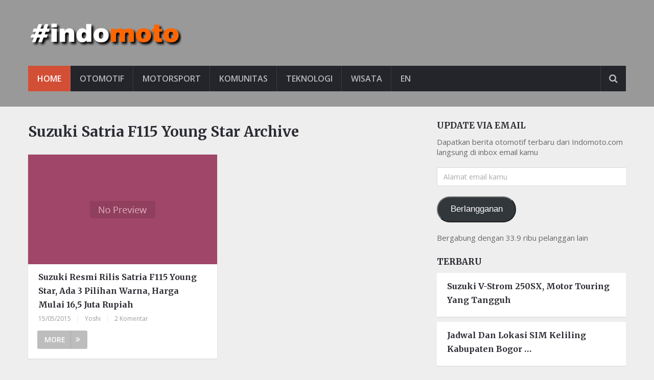

--- FILE ---
content_type: text/html; charset=UTF-8
request_url: https://indomoto.com/tag/suzuki-satria-f115-young-star/
body_size: 10194
content:
<!DOCTYPE html>
<html class="no-js" lang="id">
	<head>
		<meta charset="UTF-8">
		<link rel="profile" href="http://gmpg.org/xfn/11" />
		<link rel="icon" href="https://indomoto.com/wp-content/uploads/2019/03/fav.jpg" type="image/x-icon" />
<!--iOS/android/handheld specific -->
    <meta name="viewport" content="width=device-width, initial-scale=1, maximum-scale=1">
    <meta name="apple-mobile-web-app-capable" content="yes">
    <meta name="apple-mobile-web-app-status-bar-style" content="black">
    <meta  content="Blog Otomotif Indomoto.com" />
    <meta  content="https://indomoto.com" />
    		<link rel="pingback" href="https://indomoto.com/xmlrpc.php" />
		<script type="text/javascript">
!function(){var e={};e.g=function(){if("object"==typeof globalThis)return globalThis;try{return this||new Function("return this")()}catch(e){if("object"==typeof window)return window}}(),function({ampUrl:n,isCustomizePreview:t,isAmpDevMode:r,noampQueryVarName:o,noampQueryVarValue:s,disabledStorageKey:i,mobileUserAgents:a,regexRegex:c}){if("undefined"==typeof sessionStorage)return;const u=new RegExp(c);if(!a.some((e=>{const n=e.match(u);return!(!n||!new RegExp(n[1],n[2]).test(navigator.userAgent))||navigator.userAgent.includes(e)})))return;e.g.addEventListener("DOMContentLoaded",(()=>{const e=document.getElementById("amp-mobile-version-switcher");if(!e)return;e.hidden=!1;const n=e.querySelector("a[href]");n&&n.addEventListener("click",(()=>{sessionStorage.removeItem(i)}))}));const d=r&&["paired-browsing-non-amp","paired-browsing-amp"].includes(window.name);if(sessionStorage.getItem(i)||t||d)return;const g=new URL(location.href),m=new URL(n);m.hash=g.hash,g.searchParams.has(o)&&s===g.searchParams.get(o)?sessionStorage.setItem(i,"1"):m.href!==g.href&&(window.stop(),location.replace(m.href))}({"ampUrl":"https:\/\/indomoto.com\/tag\/suzuki-satria-f115-young-star\/?amp","noampQueryVarName":"noamp","noampQueryVarValue":"mobile","disabledStorageKey":"amp_mobile_redirect_disabled","mobileUserAgents":["Mobile","Android","Silk\/","Kindle","BlackBerry","Opera Mini","Opera Mobi"],"regexRegex":"^\\/((?:.|\n)+)\\/([i]*)$","isCustomizePreview":false,"isAmpDevMode":false})}();
</script>
<meta name='robots' content='index, follow, max-image-preview:large, max-snippet:-1, max-video-preview:-1' />
<script type="text/javascript">document.documentElement.className = document.documentElement.className.replace( /\bno-js\b/,'js' );</script>
	<!-- This site is optimized with the Yoast SEO plugin v21.6 - https://yoast.com/wordpress/plugins/seo/ -->
	<title>Info terkini tentang Suzuki Satria F115 Young Star</title>
	<link rel="canonical" href="https://indomoto.com/tag/suzuki-satria-f115-young-star/" />
	<meta property="og:locale" content="id_ID" />
	<meta property="og:type" content="article" />
	<meta property="og:title" content="Info terkini tentang Suzuki Satria F115 Young Star" />
	<meta property="og:url" content="https://indomoto.com/tag/suzuki-satria-f115-young-star/" />
	<meta property="og:site_name" content="Blog Otomotif Indomoto.com" />
	<meta property="og:image" content="https://i0.wp.com/indomoto.com/wp-content/uploads/2017/02/screeshot.jpg?fit=800%2C471&ssl=1" />
	<meta property="og:image:width" content="800" />
	<meta property="og:image:height" content="471" />
	<meta property="og:image:type" content="image/jpeg" />
	<meta name="twitter:card" content="summary_large_image" />
	<meta name="twitter:site" content="@indomoto" />
	<!-- / Yoast SEO plugin. -->


<link rel='dns-prefetch' href='//stats.wp.com' />
<link rel='dns-prefetch' href='//widgets.wp.com' />
<link rel='dns-prefetch' href='//s0.wp.com' />
<link rel='dns-prefetch' href='//0.gravatar.com' />
<link rel='dns-prefetch' href='//1.gravatar.com' />
<link rel='dns-prefetch' href='//2.gravatar.com' />
<link rel='dns-prefetch' href='//i0.wp.com' />
<link rel='dns-prefetch' href='//c0.wp.com' />
<link rel='dns-prefetch' href='//jetpack.wordpress.com' />
<link rel='dns-prefetch' href='//public-api.wordpress.com' />
<link rel="alternate" type="application/rss+xml" title="Blog Otomotif Indomoto.com &raquo; Feed" href="https://indomoto.com/feed/" />
<link rel="alternate" type="application/rss+xml" title="Blog Otomotif Indomoto.com &raquo; Umpan Komentar" href="https://indomoto.com/comments/feed/" />
<link rel="alternate" type="application/rss+xml" title="Blog Otomotif Indomoto.com &raquo; Suzuki Satria F115 Young Star Umpan Tag" href="https://indomoto.com/tag/suzuki-satria-f115-young-star/feed/" />
<script type="text/javascript">
window._wpemojiSettings = {"baseUrl":"https:\/\/s.w.org\/images\/core\/emoji\/14.0.0\/72x72\/","ext":".png","svgUrl":"https:\/\/s.w.org\/images\/core\/emoji\/14.0.0\/svg\/","svgExt":".svg","source":{"concatemoji":"https:\/\/indomoto.com\/wp-includes\/js\/wp-emoji-release.min.js?ver=6.3.7"}};
/*! This file is auto-generated */
!function(i,n){var o,s,e;function c(e){try{var t={supportTests:e,timestamp:(new Date).valueOf()};sessionStorage.setItem(o,JSON.stringify(t))}catch(e){}}function p(e,t,n){e.clearRect(0,0,e.canvas.width,e.canvas.height),e.fillText(t,0,0);var t=new Uint32Array(e.getImageData(0,0,e.canvas.width,e.canvas.height).data),r=(e.clearRect(0,0,e.canvas.width,e.canvas.height),e.fillText(n,0,0),new Uint32Array(e.getImageData(0,0,e.canvas.width,e.canvas.height).data));return t.every(function(e,t){return e===r[t]})}function u(e,t,n){switch(t){case"flag":return n(e,"\ud83c\udff3\ufe0f\u200d\u26a7\ufe0f","\ud83c\udff3\ufe0f\u200b\u26a7\ufe0f")?!1:!n(e,"\ud83c\uddfa\ud83c\uddf3","\ud83c\uddfa\u200b\ud83c\uddf3")&&!n(e,"\ud83c\udff4\udb40\udc67\udb40\udc62\udb40\udc65\udb40\udc6e\udb40\udc67\udb40\udc7f","\ud83c\udff4\u200b\udb40\udc67\u200b\udb40\udc62\u200b\udb40\udc65\u200b\udb40\udc6e\u200b\udb40\udc67\u200b\udb40\udc7f");case"emoji":return!n(e,"\ud83e\udef1\ud83c\udffb\u200d\ud83e\udef2\ud83c\udfff","\ud83e\udef1\ud83c\udffb\u200b\ud83e\udef2\ud83c\udfff")}return!1}function f(e,t,n){var r="undefined"!=typeof WorkerGlobalScope&&self instanceof WorkerGlobalScope?new OffscreenCanvas(300,150):i.createElement("canvas"),a=r.getContext("2d",{willReadFrequently:!0}),o=(a.textBaseline="top",a.font="600 32px Arial",{});return e.forEach(function(e){o[e]=t(a,e,n)}),o}function t(e){var t=i.createElement("script");t.src=e,t.defer=!0,i.head.appendChild(t)}"undefined"!=typeof Promise&&(o="wpEmojiSettingsSupports",s=["flag","emoji"],n.supports={everything:!0,everythingExceptFlag:!0},e=new Promise(function(e){i.addEventListener("DOMContentLoaded",e,{once:!0})}),new Promise(function(t){var n=function(){try{var e=JSON.parse(sessionStorage.getItem(o));if("object"==typeof e&&"number"==typeof e.timestamp&&(new Date).valueOf()<e.timestamp+604800&&"object"==typeof e.supportTests)return e.supportTests}catch(e){}return null}();if(!n){if("undefined"!=typeof Worker&&"undefined"!=typeof OffscreenCanvas&&"undefined"!=typeof URL&&URL.createObjectURL&&"undefined"!=typeof Blob)try{var e="postMessage("+f.toString()+"("+[JSON.stringify(s),u.toString(),p.toString()].join(",")+"));",r=new Blob([e],{type:"text/javascript"}),a=new Worker(URL.createObjectURL(r),{name:"wpTestEmojiSupports"});return void(a.onmessage=function(e){c(n=e.data),a.terminate(),t(n)})}catch(e){}c(n=f(s,u,p))}t(n)}).then(function(e){for(var t in e)n.supports[t]=e[t],n.supports.everything=n.supports.everything&&n.supports[t],"flag"!==t&&(n.supports.everythingExceptFlag=n.supports.everythingExceptFlag&&n.supports[t]);n.supports.everythingExceptFlag=n.supports.everythingExceptFlag&&!n.supports.flag,n.DOMReady=!1,n.readyCallback=function(){n.DOMReady=!0}}).then(function(){return e}).then(function(){var e;n.supports.everything||(n.readyCallback(),(e=n.source||{}).concatemoji?t(e.concatemoji):e.wpemoji&&e.twemoji&&(t(e.twemoji),t(e.wpemoji)))}))}((window,document),window._wpemojiSettings);
</script>
<style type="text/css">
img.wp-smiley,
img.emoji {
	display: inline !important;
	border: none !important;
	box-shadow: none !important;
	height: 1em !important;
	width: 1em !important;
	margin: 0 0.07em !important;
	vertical-align: -0.1em !important;
	background: none !important;
	padding: 0 !important;
}
</style>
	<link rel='stylesheet' id='wp-block-library-css' href='https://c0.wp.com/c/6.3.7/wp-includes/css/dist/block-library/style.min.css' type='text/css' media='all' />
<style id='wp-block-library-inline-css' type='text/css'>
.has-text-align-justify{text-align:justify;}
</style>
<link rel='stylesheet' id='mediaelement-css' href='https://c0.wp.com/c/6.3.7/wp-includes/js/mediaelement/mediaelementplayer-legacy.min.css' type='text/css' media='all' />
<link rel='stylesheet' id='wp-mediaelement-css' href='https://c0.wp.com/c/6.3.7/wp-includes/js/mediaelement/wp-mediaelement.min.css' type='text/css' media='all' />
<style id='classic-theme-styles-inline-css' type='text/css'>
/*! This file is auto-generated */
.wp-block-button__link{color:#fff;background-color:#32373c;border-radius:9999px;box-shadow:none;text-decoration:none;padding:calc(.667em + 2px) calc(1.333em + 2px);font-size:1.125em}.wp-block-file__button{background:#32373c;color:#fff;text-decoration:none}
</style>
<style id='global-styles-inline-css' type='text/css'>
body{--wp--preset--color--black: #000000;--wp--preset--color--cyan-bluish-gray: #abb8c3;--wp--preset--color--white: #ffffff;--wp--preset--color--pale-pink: #f78da7;--wp--preset--color--vivid-red: #cf2e2e;--wp--preset--color--luminous-vivid-orange: #ff6900;--wp--preset--color--luminous-vivid-amber: #fcb900;--wp--preset--color--light-green-cyan: #7bdcb5;--wp--preset--color--vivid-green-cyan: #00d084;--wp--preset--color--pale-cyan-blue: #8ed1fc;--wp--preset--color--vivid-cyan-blue: #0693e3;--wp--preset--color--vivid-purple: #9b51e0;--wp--preset--gradient--vivid-cyan-blue-to-vivid-purple: linear-gradient(135deg,rgba(6,147,227,1) 0%,rgb(155,81,224) 100%);--wp--preset--gradient--light-green-cyan-to-vivid-green-cyan: linear-gradient(135deg,rgb(122,220,180) 0%,rgb(0,208,130) 100%);--wp--preset--gradient--luminous-vivid-amber-to-luminous-vivid-orange: linear-gradient(135deg,rgba(252,185,0,1) 0%,rgba(255,105,0,1) 100%);--wp--preset--gradient--luminous-vivid-orange-to-vivid-red: linear-gradient(135deg,rgba(255,105,0,1) 0%,rgb(207,46,46) 100%);--wp--preset--gradient--very-light-gray-to-cyan-bluish-gray: linear-gradient(135deg,rgb(238,238,238) 0%,rgb(169,184,195) 100%);--wp--preset--gradient--cool-to-warm-spectrum: linear-gradient(135deg,rgb(74,234,220) 0%,rgb(151,120,209) 20%,rgb(207,42,186) 40%,rgb(238,44,130) 60%,rgb(251,105,98) 80%,rgb(254,248,76) 100%);--wp--preset--gradient--blush-light-purple: linear-gradient(135deg,rgb(255,206,236) 0%,rgb(152,150,240) 100%);--wp--preset--gradient--blush-bordeaux: linear-gradient(135deg,rgb(254,205,165) 0%,rgb(254,45,45) 50%,rgb(107,0,62) 100%);--wp--preset--gradient--luminous-dusk: linear-gradient(135deg,rgb(255,203,112) 0%,rgb(199,81,192) 50%,rgb(65,88,208) 100%);--wp--preset--gradient--pale-ocean: linear-gradient(135deg,rgb(255,245,203) 0%,rgb(182,227,212) 50%,rgb(51,167,181) 100%);--wp--preset--gradient--electric-grass: linear-gradient(135deg,rgb(202,248,128) 0%,rgb(113,206,126) 100%);--wp--preset--gradient--midnight: linear-gradient(135deg,rgb(2,3,129) 0%,rgb(40,116,252) 100%);--wp--preset--font-size--small: 13px;--wp--preset--font-size--medium: 20px;--wp--preset--font-size--large: 36px;--wp--preset--font-size--x-large: 42px;--wp--preset--spacing--20: 0.44rem;--wp--preset--spacing--30: 0.67rem;--wp--preset--spacing--40: 1rem;--wp--preset--spacing--50: 1.5rem;--wp--preset--spacing--60: 2.25rem;--wp--preset--spacing--70: 3.38rem;--wp--preset--spacing--80: 5.06rem;--wp--preset--shadow--natural: 6px 6px 9px rgba(0, 0, 0, 0.2);--wp--preset--shadow--deep: 12px 12px 50px rgba(0, 0, 0, 0.4);--wp--preset--shadow--sharp: 6px 6px 0px rgba(0, 0, 0, 0.2);--wp--preset--shadow--outlined: 6px 6px 0px -3px rgba(255, 255, 255, 1), 6px 6px rgba(0, 0, 0, 1);--wp--preset--shadow--crisp: 6px 6px 0px rgba(0, 0, 0, 1);}:where(.is-layout-flex){gap: 0.5em;}:where(.is-layout-grid){gap: 0.5em;}body .is-layout-flow > .alignleft{float: left;margin-inline-start: 0;margin-inline-end: 2em;}body .is-layout-flow > .alignright{float: right;margin-inline-start: 2em;margin-inline-end: 0;}body .is-layout-flow > .aligncenter{margin-left: auto !important;margin-right: auto !important;}body .is-layout-constrained > .alignleft{float: left;margin-inline-start: 0;margin-inline-end: 2em;}body .is-layout-constrained > .alignright{float: right;margin-inline-start: 2em;margin-inline-end: 0;}body .is-layout-constrained > .aligncenter{margin-left: auto !important;margin-right: auto !important;}body .is-layout-constrained > :where(:not(.alignleft):not(.alignright):not(.alignfull)){max-width: var(--wp--style--global--content-size);margin-left: auto !important;margin-right: auto !important;}body .is-layout-constrained > .alignwide{max-width: var(--wp--style--global--wide-size);}body .is-layout-flex{display: flex;}body .is-layout-flex{flex-wrap: wrap;align-items: center;}body .is-layout-flex > *{margin: 0;}body .is-layout-grid{display: grid;}body .is-layout-grid > *{margin: 0;}:where(.wp-block-columns.is-layout-flex){gap: 2em;}:where(.wp-block-columns.is-layout-grid){gap: 2em;}:where(.wp-block-post-template.is-layout-flex){gap: 1.25em;}:where(.wp-block-post-template.is-layout-grid){gap: 1.25em;}.has-black-color{color: var(--wp--preset--color--black) !important;}.has-cyan-bluish-gray-color{color: var(--wp--preset--color--cyan-bluish-gray) !important;}.has-white-color{color: var(--wp--preset--color--white) !important;}.has-pale-pink-color{color: var(--wp--preset--color--pale-pink) !important;}.has-vivid-red-color{color: var(--wp--preset--color--vivid-red) !important;}.has-luminous-vivid-orange-color{color: var(--wp--preset--color--luminous-vivid-orange) !important;}.has-luminous-vivid-amber-color{color: var(--wp--preset--color--luminous-vivid-amber) !important;}.has-light-green-cyan-color{color: var(--wp--preset--color--light-green-cyan) !important;}.has-vivid-green-cyan-color{color: var(--wp--preset--color--vivid-green-cyan) !important;}.has-pale-cyan-blue-color{color: var(--wp--preset--color--pale-cyan-blue) !important;}.has-vivid-cyan-blue-color{color: var(--wp--preset--color--vivid-cyan-blue) !important;}.has-vivid-purple-color{color: var(--wp--preset--color--vivid-purple) !important;}.has-black-background-color{background-color: var(--wp--preset--color--black) !important;}.has-cyan-bluish-gray-background-color{background-color: var(--wp--preset--color--cyan-bluish-gray) !important;}.has-white-background-color{background-color: var(--wp--preset--color--white) !important;}.has-pale-pink-background-color{background-color: var(--wp--preset--color--pale-pink) !important;}.has-vivid-red-background-color{background-color: var(--wp--preset--color--vivid-red) !important;}.has-luminous-vivid-orange-background-color{background-color: var(--wp--preset--color--luminous-vivid-orange) !important;}.has-luminous-vivid-amber-background-color{background-color: var(--wp--preset--color--luminous-vivid-amber) !important;}.has-light-green-cyan-background-color{background-color: var(--wp--preset--color--light-green-cyan) !important;}.has-vivid-green-cyan-background-color{background-color: var(--wp--preset--color--vivid-green-cyan) !important;}.has-pale-cyan-blue-background-color{background-color: var(--wp--preset--color--pale-cyan-blue) !important;}.has-vivid-cyan-blue-background-color{background-color: var(--wp--preset--color--vivid-cyan-blue) !important;}.has-vivid-purple-background-color{background-color: var(--wp--preset--color--vivid-purple) !important;}.has-black-border-color{border-color: var(--wp--preset--color--black) !important;}.has-cyan-bluish-gray-border-color{border-color: var(--wp--preset--color--cyan-bluish-gray) !important;}.has-white-border-color{border-color: var(--wp--preset--color--white) !important;}.has-pale-pink-border-color{border-color: var(--wp--preset--color--pale-pink) !important;}.has-vivid-red-border-color{border-color: var(--wp--preset--color--vivid-red) !important;}.has-luminous-vivid-orange-border-color{border-color: var(--wp--preset--color--luminous-vivid-orange) !important;}.has-luminous-vivid-amber-border-color{border-color: var(--wp--preset--color--luminous-vivid-amber) !important;}.has-light-green-cyan-border-color{border-color: var(--wp--preset--color--light-green-cyan) !important;}.has-vivid-green-cyan-border-color{border-color: var(--wp--preset--color--vivid-green-cyan) !important;}.has-pale-cyan-blue-border-color{border-color: var(--wp--preset--color--pale-cyan-blue) !important;}.has-vivid-cyan-blue-border-color{border-color: var(--wp--preset--color--vivid-cyan-blue) !important;}.has-vivid-purple-border-color{border-color: var(--wp--preset--color--vivid-purple) !important;}.has-vivid-cyan-blue-to-vivid-purple-gradient-background{background: var(--wp--preset--gradient--vivid-cyan-blue-to-vivid-purple) !important;}.has-light-green-cyan-to-vivid-green-cyan-gradient-background{background: var(--wp--preset--gradient--light-green-cyan-to-vivid-green-cyan) !important;}.has-luminous-vivid-amber-to-luminous-vivid-orange-gradient-background{background: var(--wp--preset--gradient--luminous-vivid-amber-to-luminous-vivid-orange) !important;}.has-luminous-vivid-orange-to-vivid-red-gradient-background{background: var(--wp--preset--gradient--luminous-vivid-orange-to-vivid-red) !important;}.has-very-light-gray-to-cyan-bluish-gray-gradient-background{background: var(--wp--preset--gradient--very-light-gray-to-cyan-bluish-gray) !important;}.has-cool-to-warm-spectrum-gradient-background{background: var(--wp--preset--gradient--cool-to-warm-spectrum) !important;}.has-blush-light-purple-gradient-background{background: var(--wp--preset--gradient--blush-light-purple) !important;}.has-blush-bordeaux-gradient-background{background: var(--wp--preset--gradient--blush-bordeaux) !important;}.has-luminous-dusk-gradient-background{background: var(--wp--preset--gradient--luminous-dusk) !important;}.has-pale-ocean-gradient-background{background: var(--wp--preset--gradient--pale-ocean) !important;}.has-electric-grass-gradient-background{background: var(--wp--preset--gradient--electric-grass) !important;}.has-midnight-gradient-background{background: var(--wp--preset--gradient--midnight) !important;}.has-small-font-size{font-size: var(--wp--preset--font-size--small) !important;}.has-medium-font-size{font-size: var(--wp--preset--font-size--medium) !important;}.has-large-font-size{font-size: var(--wp--preset--font-size--large) !important;}.has-x-large-font-size{font-size: var(--wp--preset--font-size--x-large) !important;}
.wp-block-navigation a:where(:not(.wp-element-button)){color: inherit;}
:where(.wp-block-post-template.is-layout-flex){gap: 1.25em;}:where(.wp-block-post-template.is-layout-grid){gap: 1.25em;}
:where(.wp-block-columns.is-layout-flex){gap: 2em;}:where(.wp-block-columns.is-layout-grid){gap: 2em;}
.wp-block-pullquote{font-size: 1.5em;line-height: 1.6;}
</style>
<link rel='stylesheet' id='stylesheet-css' href='https://indomoto.com/wp-content/themes/mts_newsonline/style.css?ver=6.3.7' type='text/css' media='all' />
<style id='stylesheet-inline-css' type='text/css'>

		body {background-color:#eeeeee; }
		body {background-image: url( https://indomoto.com/wp-content/themes/mts_newsonline/images/nobg.png );}
        /*body {}*/
        
        .pace .pace-progress, #mobile-menu-wrapper ul li a:hover, .latestPost .review-type-circle.latestPost-review-wrapper { background: #d24f36; }
		.postauthor h5, .copyrights a:hover, .single_post a, .textwidget a, #logo a, .pnavigation2 a, .sidebar.c-4-12 a:hover, .copyrights a:hover, footer .widget li a:hover, .postauthor h5 a:hover, .footer-navigation nav ul li a:hover, .primary-navigation .wpmm-megamenu-showing.wpmm-light-scheme a, .copyrights nav ul li a:hover, .sidebar.c-4-12 a:hover, .related-posts a:hover, .reply a, .title a:hover, .post-info a:hover, .comm, .primary-navigation #navigation a:hover, .primary-navigation #navigation .current-menu-item > a, .latestPost .title a:hover, .widget .wpt_widget_content .entry-title a:hover, .latestPost .highlights ul li a:hover, .latestPost-first-row .featured-news-lists li a:hover, #tabber .inside li a:hover, .readMore a:hover, .fn a, a, a:hover, .secondary-navigation a:hover { color:#d24f36; }
        .widget .review-total-only.small-thumb { color:#d24f36 !important; }
        #navigation ul ul {border-bottom: 5px solid #d24f36;}
         .latestPost .readMore a:hover, #load-posts a:hover, .currenttext, .widget .wpt_widget_content .tab_title.selected a, .widget .wpt_widget_content .wpt-pagination a:hover, .latestPost-first-row .featured-top-news .news li:first-child a, .featured-news .dropdown li a, #commentform input#submit, .contact-form input[type='submit'], #move-to-top, .latestPost-review-wrapper, #searchform .fa-search, .pagination a:hover, #tabber ul.tabs li a.selected, .widget .wp_review_tab_widget_content .tab_title.selected a, #navigation ul .sfHover a, #searchsubmit, .secondary-navigation #navigation ul li.current-menu-item > a, .secondary-navigation #navigation ul li.menu-item-home a, .tagcloud a, .review-total-only, #wpmm-megamenu .review-total-only { background-color:#d24f36; color: #fff!important; }
         .search-row { border-bottom: 5px solid #d24f36;}
         .widget .wpt_widget_content .tab_title.selected a { border-bottom: 1px solid #d24f36;}
        .latestPost .featured-thumbnail .thecategory {background-color:#a04668;}
        .featured-news .dropdown li a {border-bottom: 1px solid #ae3d27;}
		
		.shareit { top: 312px; left: auto; margin: 0 0 0 -120px; width: 90px; position: fixed; padding: 5px; border:none; border-right: 0;}
		.share-item {margin: 2px;}
		
		.bypostauthor .theauthor:after { content: "Author"; margin-left: 5px; padding: 1px 10px; background:#d24f36; color: #FFF; font-size: 15px; }
		
		.widget-header {
     width: 728px;
     margin-top: 25px;
}

blockquote {
    text-align: left;
}

.postauthor {
    display: none;
}

#amp-mobile-version-switcher {
	display: none;
}
			
</style>
<link rel='stylesheet' id='fontawesome-css' href='https://indomoto.com/wp-content/themes/mts_newsonline/css/font-awesome.min.css?ver=6.3.7' type='text/css' media='all' />
<link rel='stylesheet' id='responsive-css' href='https://indomoto.com/wp-content/themes/mts_newsonline/css/responsive.css?ver=6.3.7' type='text/css' media='all' />
<link rel='stylesheet' id='jetpack_css-css' href='https://c0.wp.com/p/jetpack/12.9/css/jetpack.css' type='text/css' media='all' />
<script type='text/javascript' src='https://c0.wp.com/c/6.3.7/wp-includes/js/jquery/jquery.min.js' id='jquery-core-js'></script>
<script type='text/javascript' src='https://c0.wp.com/c/6.3.7/wp-includes/js/jquery/jquery-migrate.min.js' id='jquery-migrate-js'></script>
<script type='text/javascript' id='customscript-js-extra'>
/* <![CDATA[ */
var mts_customscript = {"responsive":"1","nav_menu":"secondary","ajaxurl":"https:\/\/indomoto.com\/wp-admin\/admin-ajax.php","noposts":"No Post Found in This Day"};
/* ]]> */
</script>
<script type='text/javascript' src='https://indomoto.com/wp-content/themes/mts_newsonline/js/customscript.js?ver=6.3.7' id='customscript-js'></script>
<script type='text/javascript' src='https://indomoto.com/wp-content/themes/mts_newsonline/js/jquery.webticker.min.js?ver=6.3.7' id='webticker-js'></script>
<link rel="https://api.w.org/" href="https://indomoto.com/wp-json/" /><link rel="alternate" type="application/json" href="https://indomoto.com/wp-json/wp/v2/tags/1744" /><link rel="EditURI" type="application/rsd+xml" title="RSD" href="https://indomoto.com/xmlrpc.php?rsd" />
<!--Theme by MyThemeShop.com-->
<link rel="alternate" type="text/html" media="only screen and (max-width: 640px)" href="https://indomoto.com/tag/suzuki-satria-f115-young-star/?amp">	<style>img#wpstats{display:none}</style>
		<link href="//fonts.googleapis.com/css?family=Open+Sans:600|Merriweather:700|Open+Sans:normal&amp;subset=latin" rel="stylesheet" type="text/css">
<style type="text/css">
.primary-navigation a, .navigation-trending li a { font-family: 'Open Sans'; font-weight: 600; font-size: 12px; color: #7c7c7c; }
.secondary-navigation a { font-family: 'Open Sans'; font-weight: 600; font-size: 16px; color: #b8b8ba; }
.footer-navigation nav ul li a { font-family: 'Open Sans'; font-weight: 600; font-size: 16px; color: #7c7c7c; }
.copyrights nav ul li a { font-family: 'Open Sans'; font-weight: 600; font-size: 12px; color: #7c7c7c; }
.latestPost .title a { font-family: 'Merriweather'; font-weight: 700; font-size: 16px; color: #2b2c33; }
.single-title { font-family: 'Merriweather'; font-weight: 700; font-size: 29px; color: #2b2c33; }
body, .textwidget { font-family: 'Open Sans'; font-weight: normal; font-size: 15px; color: #686868; }
h1 { font-family: 'Merriweather'; font-weight: 700; font-size: 28px; color: #2b2c33; }
h2 { font-family: 'Merriweather'; font-weight: 700; font-size: 24px; color: #2b2c33; }
h3 { font-family: 'Merriweather'; font-weight: 700; font-size: 22px; color: #2b2c33; }
h4 { font-family: 'Merriweather'; font-weight: 700; font-size: 20px; color: #2b2c33; }
h5 { font-family: 'Merriweather'; font-weight: 700; font-size: 18px; color: #2b2c33; }
h6, .widget .wp_review_tab_widget_content a, .widget .post-title a { font-family: 'Merriweather'; font-weight: 700; font-size: 16px; color: #2b2c33; }
</style>


<script type="application/ld+json" class="saswp-schema-markup-output">
[{"@context":"https://schema.org/","@type":"CollectionPage","@id":"https://indomoto.com/tag/suzuki-satria-f115-young-star/#CollectionPage","headline":"Suzuki Satria F115 Young Star Category","description":"","url":"https://indomoto.com/tag/suzuki-satria-f115-young-star/","hasPart":[{"@type":"NewsArticle","headline":"Suzuki Resmi Rilis Satria F115 Young Star, Ada 3 Pilihan Warna, Harga Mulai 16,5 Juta Rupiah","url":"https://indomoto.com/5230/suzuki-resmi-rilis-satria-f115-young-star-ada-3-pilihan-warna-harga-mulai-165-juta-rupiah/","datePublished":"2015-05-15T21:35:37+07:00","dateModified":"2020-05-22T01:02:52+07:00","mainEntityOfPage":"https://indomoto.com/5230/suzuki-resmi-rilis-satria-f115-young-star-ada-3-pilihan-warna-harga-mulai-165-juta-rupiah/","author":{"@type":"Person","name":"Yoshi","url":"https://indomoto.com/author/yoshi/","sameAs":[],"image":{"@type":"ImageObject","url":"https://secure.gravatar.com/avatar/e5023f787253af60894314d48defa72e?s=96&d=mm&r=g","height":96,"width":96}},"publisher":{"@type":"Organization","name":"Blog Otomotif Indomoto.com","url":"https://indomoto.com","logo":{"@type":"ImageObject","url":"https://indomoto.com/wp-content/uploads/2019/11/logo.jpg","width":"160","height":"50"}},"image":[{"@type":"ImageObject","url":"https://indomoto.com/wp-content/uploads/2015/05/suzuki-satria-f115-young-star-warna-merah-1200x675.jpg","width":1200,"height":675,"caption":"suzuki-satria-f115-young-star-warna-merah","@id":"https://indomoto.com/5230/suzuki-resmi-rilis-satria-f115-young-star-ada-3-pilihan-warna-harga-mulai-165-juta-rupiah/#primaryimage"}]}]}]
</script>

<link rel="amphtml" href="https://indomoto.com/tag/suzuki-satria-f115-young-star/?amp"><style>#amp-mobile-version-switcher{left:0;position:absolute;width:100%;z-index:100}#amp-mobile-version-switcher>a{background-color:#444;border:0;color:#eaeaea;display:block;font-family:-apple-system,BlinkMacSystemFont,Segoe UI,Roboto,Oxygen-Sans,Ubuntu,Cantarell,Helvetica Neue,sans-serif;font-size:16px;font-weight:600;padding:15px 0;text-align:center;-webkit-text-decoration:none;text-decoration:none}#amp-mobile-version-switcher>a:active,#amp-mobile-version-switcher>a:focus,#amp-mobile-version-switcher>a:hover{-webkit-text-decoration:underline;text-decoration:underline}</style><link rel="icon" href="https://i0.wp.com/indomoto.com/wp-content/uploads/2019/03/fav.jpg?fit=32%2C32&#038;ssl=1" sizes="32x32" />
<link rel="icon" href="https://i0.wp.com/indomoto.com/wp-content/uploads/2019/03/fav.jpg?fit=64%2C64&#038;ssl=1" sizes="192x192" />
<link rel="apple-touch-icon" href="https://i0.wp.com/indomoto.com/wp-content/uploads/2019/03/fav.jpg?fit=64%2C64&#038;ssl=1" />
<meta name="msapplication-TileImage" content="https://i0.wp.com/indomoto.com/wp-content/uploads/2019/03/fav.jpg?fit=64%2C64&#038;ssl=1" />
		<meta name="verifikasi" content="sgbn9u7rj8"/>
		<script async custom-element="amp-ad" src="https://cdn.ampproject.org/v0/amp-ad-0.1.js"></script>
	</head>
	<body id="blog" class="archive tag tag-suzuki-satria-f115-young-star tag-1744 main"  >		
		<div class="main-container">
						<header class="main-header" role="banner"   style="background: #999999; padding-bottom: 30px;">
								<div id="header">
			 		<div class="container">
			  			<div class="logo-container">
							<div class="logo-wrap">
																									  		<h2 id="logo" class="image-logo" >
											<a href="https://indomoto.com"><img src="https://indomoto.com/wp-content/uploads/2019/03/blog-otomotif.png" alt="Blog Otomotif Indomoto.com"></a>
										</h2><!-- END #logo -->
																								</div>
													</div>
																			<div class="secondary-navigation" role="navigation"   style="background: #24252b;">
								<a href="#" id="pull" class="toggle-mobile-menu">Menu</a>
								<nav id="navigation" class="clearfix mobile-menu-wrapper">
																			<ul id="menu-menu-1" class="menu clearfix"><li id="menu-item-15082" class="menu-item menu-item-type-custom menu-item-object-custom menu-item-home"><a href="https://indomoto.com/">Home</a></li>
<li id="menu-item-24158" class="menu-item menu-item-type-taxonomy menu-item-object-category"><a href="https://indomoto.com/topik/otomotif/">Otomotif</a></li>
<li id="menu-item-24157" class="menu-item menu-item-type-taxonomy menu-item-object-category"><a href="https://indomoto.com/topik/motorsport/">Motorsport</a></li>
<li id="menu-item-24156" class="menu-item menu-item-type-taxonomy menu-item-object-category"><a href="https://indomoto.com/topik/komunitas/">Komunitas</a></li>
<li id="menu-item-14577" class="menu-item menu-item-type-taxonomy menu-item-object-category"><a href="https://indomoto.com/topik/teknologi/">Teknologi</a></li>
<li id="menu-item-24159" class="menu-item menu-item-type-taxonomy menu-item-object-category"><a href="https://indomoto.com/topik/wisata/">Wisata</a></li>
<li id="menu-item-24577" class="menu-item menu-item-type-custom menu-item-object-custom"><a href="https://indomoto.com/en">EN</a></li>
</ul>																	</nav>
								<div class="search-style-one">
                    				<a id="trigger-overlay">
                        				<i class="fa fa-search"></i>
                    				</a>
                    				<div class="overlay overlay-slideleft">
                        				<div class="container">
                            				<div class="search-row">
                                				<button type="button" class="overlay-close">X</button>
                                				<form method="get" id="searchform" class="search-form" action="https://indomoto.com" _lpchecked="1">
	<fieldset>
		<input type="text" name="s" id="s" value="" placeholder="Search the site"  />
		<input id="search-image" class="sbutton" type="submit" value="" />
		<i class="fa fa-search"></i>
	</fieldset>
</form>                            				</div>
                        				</div>  
                    				</div>
                				</div>
							</div> 
						 
											</div><!--#header-->
				</div><!--.container-->
			</header>
<div id="page">
	<div class="article">
		<div id="content_box">
			<h1 class="postsby">
				 
					<span>Suzuki Satria F115 Young Star Archive</span>
							</h1>
							<article class="latestPost excerpt  ">
					
        <a href="https://indomoto.com/5230/suzuki-resmi-rilis-satria-f115-young-star-ada-3-pilihan-warna-harga-mulai-165-juta-rupiah/" title="Suzuki Resmi Rilis Satria F115 Young Star, Ada 3 Pilihan Warna, Harga Mulai 16,5 Juta Rupiah" rel="nofollow" class="post-image post-image-left">
            <div class="featured-thumbnail"><img src="https://indomoto.com/wp-content/themes/mts_newsonline/images/nothumb-featured.png" class="attachment-featured wp-post-image" alt="Suzuki Resmi Rilis Satria F115 Young Star, Ada 3 Pilihan Warna, Harga Mulai 16,5 Juta Rupiah">                            </div>
                    </a>
        <header>
            <h2 class="title front-view-title"><a href="https://indomoto.com/5230/suzuki-resmi-rilis-satria-f115-young-star-ada-3-pilihan-warna-harga-mulai-165-juta-rupiah/" title="Suzuki Resmi Rilis Satria F115 Young Star, Ada 3 Pilihan Warna, Harga Mulai 16,5 Juta Rupiah">Suzuki Resmi Rilis Satria F115 Young Star, Ada 3 Pilihan Warna, Harga Mulai 16,5 Juta Rupiah</a></h2>
            			<div class="post-info">
                                <span class="thetime updated"><span>15/05/2015</span></span> <span class="f-divider">|</span>
                            <span class="theauthor"><a rel="nofollow" href="https://indomoto.com/author/yoshi/" title="Pos-pos oleh Yoshi" rel="author">Yoshi</a></span> <span class="f-divider">|</span>
                            <span class="thecomment"> <a rel="nofollow" href="https://indomoto.com/5230/suzuki-resmi-rilis-satria-f115-young-star-ada-3-pilihan-warna-harga-mulai-165-juta-rupiah/#comments" >2 Komentar</a></span> <span class="f-divider">|</span>
            			</div>
		        </header>
              
                <div class="readMore">
            <a href="https://indomoto.com/5230/suzuki-resmi-rilis-satria-f115-young-star-ada-3-pilihan-warna-harga-mulai-165-juta-rupiah/#more-5230" title="Suzuki Resmi Rilis Satria F115 Young Star, Ada 3 Pilihan Warna, Harga Mulai 16,5 Juta Rupiah" rel="nofollow">More<i class="fa fa-angle-double-right"></i></a>
        </div>
                    

				</article><!--.post excerpt-->
			
												</div>
	</div>
		<aside class="sidebar c-4-12" role="complementary"  >
		<div id="sidebars" class="g">
			<div class="sidebar">
				<div id="blog_subscription-5" class="widget widget_blog_subscription jetpack_subscription_widget"><h3 class="widget-title">Update Via Email</h3>
			<div class="wp-block-jetpack-subscriptions__container">
			<form action="#" method="post" accept-charset="utf-8" id="subscribe-blog-blog_subscription-5"
				data-blog="109586127"
				data-post_access_level="everybody" >
									<div id="subscribe-text"><p>Dapatkan berita otomotif terbaru dari Indomoto.com langsung di inbox email kamu</p>
</div>
										<p id="subscribe-email">
						<label id="jetpack-subscribe-label"
							class="screen-reader-text"
							for="subscribe-field-blog_subscription-5">
							Alamat email kamu						</label>
						<input type="email" name="email" required="required"
																					value=""
							id="subscribe-field-blog_subscription-5"
							placeholder="Alamat email kamu"
						/>
					</p>

					<p id="subscribe-submit"
											>
						<input type="hidden" name="action" value="subscribe"/>
						<input type="hidden" name="source" value="https://indomoto.com/tag/suzuki-satria-f115-young-star/"/>
						<input type="hidden" name="sub-type" value="widget"/>
						<input type="hidden" name="redirect_fragment" value="subscribe-blog-blog_subscription-5"/>
						<input type="hidden" id="_wpnonce" name="_wpnonce" value="890026b91d" /><input type="hidden" name="_wp_http_referer" value="/tag/suzuki-satria-f115-young-star/" />						<button type="submit"
															class="wp-block-button__link"
																					name="jetpack_subscriptions_widget"
						>
							Berlangganan						</button>
					</p>
							</form>
							<div class="wp-block-jetpack-subscriptions__subscount">
					Bergabung dengan 33.9 ribu pelanggan lain				</div>
						</div>
			
</div><div id="mts_recent_posts_widget-2" class="widget widget_mts_recent_posts_widget horizontal-small"><h3 class="widget-title">Terbaru</h3><ul class="advanced-recent-posts">			<li class="post-box horizontal-small horizontal-container no-thumb"><div class="horizontal-container-inner">								<div class="post-data">
					<div class="post-data-container">
						<div class="post-title">
							<a href="https://indomoto.com/26400/suzuki-v-strom-250sx-motor-touring-yang-tangguh/" title="Suzuki V-Strom 250SX, Motor Touring Yang Tangguh">Suzuki V-Strom 250SX, Motor Touring Yang Tangguh</a>
						</div>
																	</div>
				</div>
			</div></li>					<li class="post-box horizontal-small horizontal-container no-thumb"><div class="horizontal-container-inner">								<div class="post-data">
					<div class="post-data-container">
						<div class="post-title">
							<a href="https://indomoto.com/25679/jadwal-dan-lokasi-sim-keliling-kabupaten-bogor/" title="Jadwal Dan Lokasi SIM Keliling Kabupaten Bogor Juni 2025">Jadwal Dan Lokasi SIM Keliling Kabupaten Bogor&nbsp;&hellip;</a>
						</div>
																	</div>
				</div>
			</div></li>					<li class="post-box horizontal-small horizontal-container no-thumb"><div class="horizontal-container-inner">								<div class="post-data">
					<div class="post-data-container">
						<div class="post-title">
							<a href="https://indomoto.com/25974/jadwal-dan-lokasi-sim-keliling-kabupaten-bekasi/" title="Jadwal dan Lokasi SIM Keliling Kabupaten Bekasi Juni 2025">Jadwal dan Lokasi SIM Keliling Kabupaten Bekasi&nbsp;&hellip;</a>
						</div>
																	</div>
				</div>
			</div></li>					<li class="post-box horizontal-small horizontal-container no-thumb"><div class="horizontal-container-inner">								<div class="post-data">
					<div class="post-data-container">
						<div class="post-title">
							<a href="https://indomoto.com/26394/jelang-akhir-pekan-berbagai-brand-otomotif-dan-aksesoris-tebar-promo-di-iims-2025/" title="Jelang Akhir Pekan, Berbagai Brand Otomotif dan Aksesoris Tebar Promo di IIMS 2025">Jelang Akhir Pekan, Berbagai Brand Otomotif dan&nbsp;&hellip;</a>
						</div>
																	</div>
				</div>
			</div></li>					<li class="post-box horizontal-small horizontal-container no-thumb"><div class="horizontal-container-inner">								<div class="post-data">
					<div class="post-data-container">
						<div class="post-title">
							<a href="https://indomoto.com/26387/iims-2025-ajang-tepat-untuk-memilih-kendaraan-mudik-impian-keluarga/" title="IIMS 2025: Ajang Tepat untuk Memilih Kendaraan Mudik Impian Keluarga">IIMS 2025: Ajang Tepat untuk Memilih Kendaraan&nbsp;&hellip;</a>
						</div>
																	</div>
				</div>
			</div></li>					<li class="post-box horizontal-small horizontal-container no-thumb"><div class="horizontal-container-inner">								<div class="post-data">
					<div class="post-data-container">
						<div class="post-title">
							<a href="https://indomoto.com/26384/new-honda-pcx-160-resmi-rilis-di-area-jakarta-tangerang-harga-mulai-rp-33-jutaan/" title="New Honda PCX 160 Resmi Rilis di Area Jakarta &#8211; Tangerang, Harga Mulai Rp 33 Jutaan">New Honda PCX 160 Resmi Rilis di&nbsp;&hellip;</a>
						</div>
																	</div>
				</div>
			</div></li>					<li class="post-box horizontal-small horizontal-container no-thumb"><div class="horizontal-container-inner">								<div class="post-data">
					<div class="post-data-container">
						<div class="post-title">
							<a href="https://indomoto.com/24620/honda-scoopy-dari-masa-ke-masa/" title="Ini Lho 6 Generasi Honda Scoopy Dari Masa Ke Masa">Ini Lho 6 Generasi Honda Scoopy Dari&nbsp;&hellip;</a>
						</div>
																	</div>
				</div>
			</div></li>					<li class="post-box horizontal-small horizontal-container no-thumb"><div class="horizontal-container-inner">								<div class="post-data">
					<div class="post-data-container">
						<div class="post-title">
							<a href="https://indomoto.com/26373/tips-memilih-jas-hujan-yang-tepat-agar-tetap-aman-berkendara/" title="Tips Memilih Jas Hujan Yang Tepat Agar Tetap Aman Berkendara">Tips Memilih Jas Hujan Yang Tepat Agar&nbsp;&hellip;</a>
						</div>
																	</div>
				</div>
			</div></li>		</ul>
</div>			</div>
		</div><!--sidebars-->
	</aside>
</div><!--#page-->
	<footer class="footer" role="contentinfo"  >
		<div class="container">
        
            <div class="footer-disclaimer">
                            </div>   

            <div class="copyrights">
				<!--start copyrights-->

<div class="row" id="copyright-note">
    <div class="copyright-left"> Copyright &copy; 2025&nbsp;<a href="https://indomoto.com/" title="Berita dan opini otomotif Indonesia terkini, review spesifikasi, modifikasi dan harga produk sepeda motor dan mobil terbaru." rel="nofollow">Blog Otomotif Indomoto.com&nbsp;</a></div>
    <nav class="fourth-nav-menu">
                    <ul id="menu-menu-3" class="menu clearfix"><li id="menu-item-17218" class="menu-item menu-item-type-post_type menu-item-object-page"><a href="https://indomoto.com/about/">Tentang Indomoto.com</a><span class="f-divider">|</span></li>
<li id="menu-item-17216" class="menu-item menu-item-type-post_type menu-item-object-page"><a href="https://indomoto.com/disclaimer/">Disclaimer</a><span class="f-divider">|</span></li>
<li id="menu-item-17217" class="menu-item menu-item-type-post_type menu-item-object-page"><a href="https://indomoto.com/kebijakan-privasi/">Privacy Policy</a><span class="f-divider">|</span></li>
<li id="menu-item-17215" class="menu-item menu-item-type-post_type menu-item-object-page"><a href="https://indomoto.com/kebijakan-layanan/">Terms &#038; Conditions</a><span class="f-divider">|</span></li>
</ul>            </nav>
</div>

<!--end copyrights-->
			</div> 
		</div><!--.container-->
	</footer><!--footer-->
</div><!--.main-container-->
<!--start footer code-->
<script>
  (function(i,s,o,g,r,a,m){i['GoogleAnalyticsObject']=r;i[r]=i[r]||function(){
  (i[r].q=i[r].q||[]).push(arguments)},i[r].l=1*new Date();a=s.createElement(o),
  m=s.getElementsByTagName(o)[0];a.async=1;a.src=g;m.parentNode.insertBefore(a,m)
  })(window,document,'script','https://www.google-analytics.com/analytics.js','ga');

  ga('create', 'UA-40484421-2', 'auto');
  ga('send', 'pageview');

</script>

<!-- Google tag (gtag.js) -->
<script async src="https://www.googletagmanager.com/gtag/js?id=UA-40484421-2"></script>
<script>
  window.dataLayer = window.dataLayer || [];
  function gtag(){dataLayer.push(arguments);}
  gtag('js', new Date());

  gtag('config', 'UA-40484421-2');
</script>

<!--end footer code-->
		<div id="amp-mobile-version-switcher" hidden>
			<a rel="" href="https://indomoto.com/tag/suzuki-satria-f115-young-star/?amp">
				Go to mobile version			</a>
		</div>

				<script type='text/javascript' src='https://indomoto.com/wp-content/plugins/jetpack/jetpack_vendor/automattic/jetpack-image-cdn/dist/image-cdn.js?minify=false&#038;ver=132249e245926ae3e188' id='jetpack-photon-js'></script>
<script defer type='text/javascript' src='https://stats.wp.com/e-202545.js' id='jetpack-stats-js'></script>
<script id="jetpack-stats-js-after" type="text/javascript">
_stq = window._stq || [];
_stq.push([ "view", {v:'ext',blog:'109586127',post:'0',tz:'7',srv:'indomoto.com',j:'1:12.9'} ]);
_stq.push([ "clickTrackerInit", "109586127", "0" ]);
</script>
<script type="application/ld+json">
{
  "@context": "https://schema.org",
  "@type": "Person",
  "name": "indomoto",
  "url": "https://indomoto.com",
  "sameAs": [
    "http://facebook.com/indomoto",
    "http://instagram.com/indomoto",
    "http://twitter.com/indomoto",
    "http://pinterest.com/indomoto"
  ]
}
</script>
</body>
</html>

--- FILE ---
content_type: text/plain
request_url: https://www.google-analytics.com/j/collect?v=1&_v=j102&a=1224387490&t=pageview&_s=1&dl=https%3A%2F%2Findomoto.com%2Ftag%2Fsuzuki-satria-f115-young-star%2F&ul=en-us%40posix&dt=Info%20terkini%20tentang%20Suzuki%20Satria%20F115%20Young%20Star&sr=1280x720&vp=1280x720&_u=IEBAAEABAAAAACAAI~&jid=62436032&gjid=94461598&cid=981916110.1762626718&tid=UA-40484421-2&_gid=594787355.1762626718&_r=1&_slc=1&z=1269689396
body_size: -450
content:
2,cG-TSG74ZXSPV